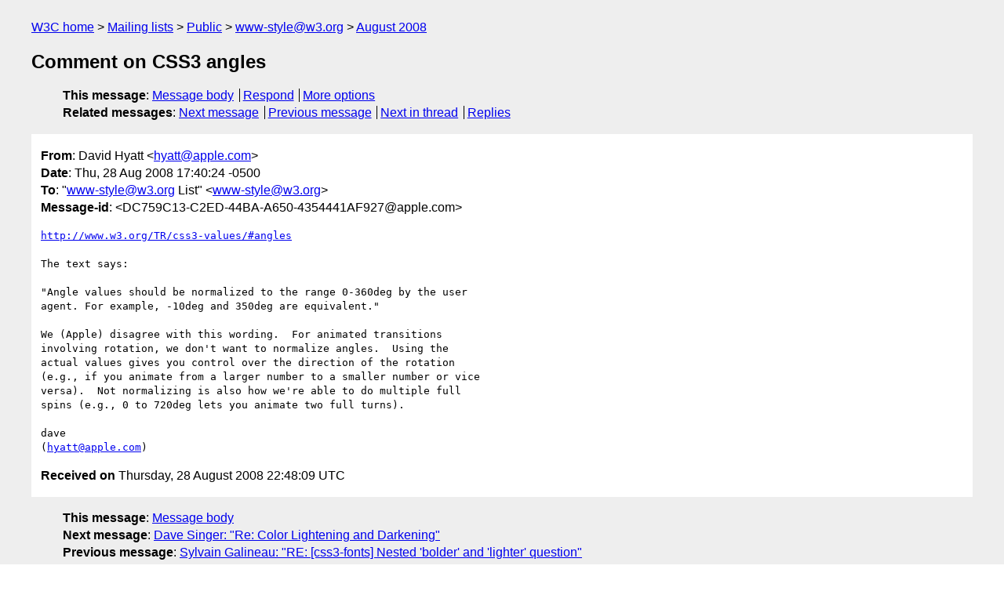

--- FILE ---
content_type: text/html
request_url: https://lists.w3.org/Archives/Public/www-style/2008Aug/0244.html
body_size: 1749
content:
<!DOCTYPE html>
<html xmlns="http://www.w3.org/1999/xhtml" lang="en">
<head>
<meta charset="UTF-8" />
<meta name="viewport" content="width=device-width, initial-scale=1" />
<meta name="generator" content="hypermail 3.0.0, see https://github.com/hypermail-project/hypermail/" />
<title>Comment on CSS3 angles from David Hyatt on 2008-08-28 (www-style@w3.org from August 2008)</title>
<meta name="Author" content="David Hyatt (hyatt&#x40;&#0097;&#0112;&#0112;&#0108;&#0101;&#0046;&#0099;&#0111;&#0109;)" />
<meta name="Subject" content="Comment on CSS3 angles" />
<meta name="Date" content="2008-08-28" />
<link rel="stylesheet" title="Normal view" href="/assets/styles/public.css" />
<link rel="help" href="/Help/" />
<link rel="start" href="../" title="www-style@w3.org archives" />
<script defer="defer" src="/assets/js/archives.js"></script>
</head>
<body class="message">
<header class="head">
<nav class="breadcrumb" id="upper">
  <ul>
    <li><a href="https://www.w3.org/">W3C home</a></li>
    <li><a href="/">Mailing lists</a></li>
    <li><a href="../../">Public</a></li>
    <li><a href="../" rel="start">www-style@w3.org</a></li>
    <li><a href="./" rel="contents">August 2008</a></li>
  </ul>
</nav>
<h1>Comment on CSS3 angles</h1>
<!-- received="Thu Aug 28 22:48:09 2008" -->
<!-- isoreceived="20080828224809" -->
<!-- sent="Thu, 28 Aug 2008 17:40:24 -0500" -->
<!-- isosent="20080828224024" -->
<!-- name="David Hyatt" -->
<!-- email="hyatt&#x40;&#0097;&#0112;&#0112;&#0108;&#0101;&#0046;&#0099;&#0111;&#0109;" -->
<!-- subject="Comment on CSS3 angles" -->
<!-- id="DC759C13-C2ED-44BA-A650-4354441AF927@apple.com" -->
<!-- charset="UTF-8" -->
<!-- expires="-1" -->
<nav id="navbar">
<ul class="links hmenu_container">
<li>
<span class="heading">This message</span>: <ul class="hmenu"><li><a href="#start" id="options1">Message body</a></li>
<li><a href="mailto:www-style&#x40;&#0119;&#0051;&#0046;&#0111;&#0114;&#0103;?Subject=Re%3A%20Comment%20on%20CSS3%20angles&amp;In-Reply-To=%3CDC759C13-C2ED-44BA-A650-4354441AF927%40apple.com%3E&amp;References=%3CDC759C13-C2ED-44BA-A650-4354441AF927%40apple.com%3E">Respond</a></li>
<li><a href="#options3">More options</a></li>
</ul></li>
<li>
<span class="heading">Related messages</span>: <ul class="hmenu">
<!-- unext="start" -->
<li><a href="0245.html">Next message</a></li>
<li><a href="0243.html">Previous message</a></li>
<!-- unextthread="start" -->
<li><a href="0253.html">Next in thread</a></li>
<li><a href="#replies">Replies</a></li>
<!-- ureply="end" -->
</ul></li>
</ul>
</nav>
</header>
<!-- body="start" -->
<main class="mail">
<ul class="headers" aria-label="message headers">
<li><span class="from">
<span class="heading">From</span>: David Hyatt &lt;<a href="mailto:hyatt&#x40;&#0097;&#0112;&#0112;&#0108;&#0101;&#0046;&#0099;&#0111;&#0109;?Subject=Re%3A%20Comment%20on%20CSS3%20angles&amp;In-Reply-To=%3CDC759C13-C2ED-44BA-A650-4354441AF927%40apple.com%3E&amp;References=%3CDC759C13-C2ED-44BA-A650-4354441AF927%40apple.com%3E">hyatt&#x40;&#0097;&#0112;&#0112;&#0108;&#0101;&#0046;&#0099;&#0111;&#0109;</a>&gt;
</span></li>
<li><span class="date"><span class="heading">Date</span>: Thu, 28 Aug 2008 17:40:24 -0500</span></li>
<li><span class="to"><span class="heading">To</span>: &quot;<a href="mailto:www-style&#x40;&#0119;&#0051;&#0046;&#0111;&#0114;&#0103;?Subject=Re%3A%20Comment%20on%20CSS3%20angles&amp;In-Reply-To=%3CDC759C13-C2ED-44BA-A650-4354441AF927%40apple.com%3E&amp;References=%3CDC759C13-C2ED-44BA-A650-4354441AF927%40apple.com%3E">www-style&#x40;&#0119;&#0051;&#0046;&#0111;&#0114;&#0103;</a> List&quot; &lt;<a href="mailto:www-style&#x40;&#0119;&#0051;&#0046;&#0111;&#0114;&#0103;?Subject=Re%3A%20Comment%20on%20CSS3%20angles&amp;In-Reply-To=%3CDC759C13-C2ED-44BA-A650-4354441AF927%40apple.com%3E&amp;References=%3CDC759C13-C2ED-44BA-A650-4354441AF927%40apple.com%3E">www-style&#x40;&#0119;&#0051;&#0046;&#0111;&#0114;&#0103;</a>&gt;
</span></li>
<li><span class="message-id"><span class="heading">Message-id</span>: &lt;DC759C13-C2ED-44BA-A650-4354441AF927&#x40;&#0097;&#0112;&#0112;&#0108;&#0101;&#0046;&#0099;&#0111;&#0109;&gt;
</span></li>
</ul>
<pre id="start" class="body">
<a href="http://www.w3.org/TR/css3-values/#angles">http://www.w3.org/TR/css3-values/#angles</a>

The text says:

&quot;Angle values should be normalized to the range 0-360deg by the user  
agent. For example, -10deg and 350deg are equivalent.&quot;

We (Apple) disagree with this wording.  For animated transitions  
involving rotation, we don't want to normalize angles.  Using the  
actual values gives you control over the direction of the rotation  
(e.g., if you animate from a larger number to a smaller number or vice  
versa).  Not normalizing is also how we're able to do multiple full  
spins (e.g., 0 to 720deg lets you animate two full turns).

dave
(<a href="mailto:hyatt&#x40;&#0097;&#0112;&#0112;&#0108;&#0101;&#0046;&#0099;&#0111;&#0109;?Subject=Re%3A%20Comment%20on%20CSS3%20angles&amp;In-Reply-To=%3CDC759C13-C2ED-44BA-A650-4354441AF927%40apple.com%3E&amp;References=%3CDC759C13-C2ED-44BA-A650-4354441AF927%40apple.com%3E">hyatt&#x40;&#0097;&#0112;&#0112;&#0108;&#0101;&#0046;&#0099;&#0111;&#0109;</a>)
</pre>
<p class="received"><span class="heading">Received on</span> Thursday, 28 August 2008 22:48:09 UTC</p>
</main>
<!-- body="end" -->
<footer class="foot">
<nav id="navbarfoot">
<ul class="links hmenu_container">
<li><span class="heading">This message</span>: <span class="message_body"><a href="#start">Message body</a></span></li>
<!-- lnext="start" -->
<li><span class="heading">Next message</span>: <a href="0245.html">Dave Singer: "Re: Color Lightening and Darkening"</a></li>
<li><span class="heading">Previous message</span>: <a href="0243.html">Sylvain Galineau: "RE: [css3-fonts] Nested &#0039;bolder&#0039; and &#0039;lighter&#0039; question"</a></li>
<!-- lnextthread="start" -->
<li><span class="heading">Next in thread</span>: <a href="0253.html">Fran&#0231;ois REMY: "Re: Comment on CSS3 angles"</a></li>
<li id="replies"><span class="heading">Reply</span>: <a href="0253.html">Fran&#0231;ois REMY: "Re: Comment on CSS3 angles"</a></li>
<!-- lreply="end" -->
</ul>
<ul class="links hmenu_container">
<li id="options3"><span class="heading">Mail actions</span>: <ul class="hmenu"><li><a href="mailto:www-style&#x40;&#0119;&#0051;&#0046;&#0111;&#0114;&#0103;?Subject=Re%3A%20Comment%20on%20CSS3%20angles&amp;In-Reply-To=%3CDC759C13-C2ED-44BA-A650-4354441AF927%40apple.com%3E&amp;References=%3CDC759C13-C2ED-44BA-A650-4354441AF927%40apple.com%3E">respond to this message</a></li>
<li><a href="mailto:www-style&#x40;&#0119;&#0051;&#0046;&#0111;&#0114;&#0103;">mail a new topic</a></li></ul></li>
<li><span class="heading">Contemporary messages sorted</span>: <ul class="hmenu"><li><a href="index.html#msg244">by date</a></li>
<li><a href="thread.html#msg244">by thread</a></li>
<li><a href="subject.html#msg244">by subject</a></li>
<li><a href="author.html#msg244">by author</a></li>
</ul></li>
<li><span class="heading">Help</span>: <ul class="hmenu">
    <li><a href="/Help/" rel="help">how to use the archives</a></li>
    <li><a href="https://www.w3.org/Search/Mail/Public/search?type-index=www-style&amp;index-type=t">search the archives</a></li>
</ul>
</li>
</ul>
</nav>
<!-- trailer="footer" -->
<p class="colophon">
This archive was generated by <a href="https://github.com/hypermail-project/hypermail/">hypermail 3.0.0</a>: Saturday, 15 July 2023 03:15:32 UTC
</p>
</footer>
</body>
</html>
